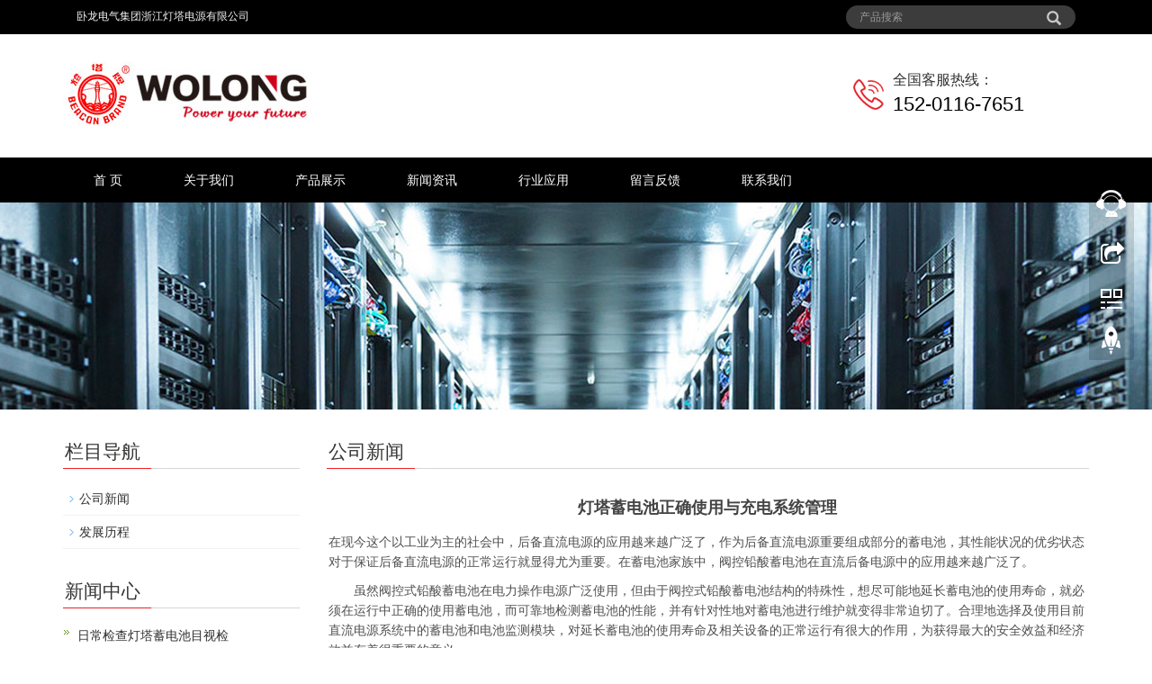

--- FILE ---
content_type: text/html; charset=UTF-8
request_url: http://www.gzhftz.cn/news/html/?451.html
body_size: 6965
content:
<html lang="zh-CN">
<head>
<meta charset="utf-8">
<meta content="IE=edge" ***="X-UA-Compatible">
<meta content="width=device-width, initial-scale=1" name="viewport">
<title>灯塔蓄电池正确使用与充电系统管理-卧龙电气集团浙江灯塔电源有限公司</title>
<meta content="灯塔蓄电池,灯塔蓄电池官网,灯塔电池,灯塔电池官网,DengTa蓄电池,DengTa蓄电池官网,DengTa电池,DengTa电池官网,卧龙电气集团浙江灯塔电源有限公司,浙江灯塔电源有限公司,灯塔电源有限公司" name="keywords">
<meta content="在现今这个以工业为主的社会中，后备直流电源的应用越来越广泛了，作为后备直流电源重要组成部分的蓄电池，其性能状况的优劣状态对于保证后备直流电源的正常运行就显得尤为重要。在蓄电池家族中，阀控铅酸蓄电池在直流后备电源中的应用越来越广泛了。&n" name="description">
<meta content="pc,mobile" name="applicable-device">
<link href="../../Public/css/bootstrap.css?v=1743477403" rel="stylesheet">
<link href="../../Home/Tpl/default/Public/css/bxslider.css?v=1743477403" rel="stylesheet">
<link href="../../Home/Tpl/default/Public/css/style.css?v=1743477403" rel="stylesheet">
<script src="../../Public/js/jquery.min.js?v=1743477403">
</script>
<script src="../../Home/Tpl/default/Public/js/bxslider.min.js?v=1743477403">
</script>
<script src="../../Home/Tpl/default/Public/js/common.js?v=1743477403">
</script>
<script src="../../Public/js/bootstrap.js?v=1743477403">
</script>
<!--[if lt IE 9]>
	  <script src="http://cdn.bootcss.com/html5shiv/3.7.2/html5shiv.min.js?v=1743477403"></script>
	  <script src="http://cdn.bootcss.com/respond.js/1.4.2/respond.min.js?v=1743477403"></script>
	<![endif]-->
</head>
<body>
<header>
<div class="top_menu">
<div class="container">
<div class="col-xs-12 col-sm-9 col-md-9">
<span class="top_name">
       卧龙电气集团浙江灯塔电源有限公司
      </span>
</div>
<div class="col-xs-12 col-sm-3 col-md-3" id="topsearch">
<form action="../../product/class/index.php" id="searchform" method="get">
<div class="input-group search_group">
<input class="form-control input-sm" name="key" placeholder="产品搜索" type="text">
<span class="input-group-btn">
<span aria-hidden="true" class="glyphicon glyphicon-search btn-lg" id="submit_search" onclick="searchform.submit();" title="产品搜索">
</span>
</span>
</div>
</form>
</div>
</div>
</div>
<div class="container">
<div class="row">
<div class="col-xs-12 col-sm-9 col-md-9">
      

<a href="#"><img src="../../advance/pics/20220907/1662516584.jpg" class="logo" alt="灯塔蓄电池官网" /></a>


     </div>
<div class="col-xs-12 col-sm-3 col-md-3 tel_box">
<div class="top_tel">
<img alt="服务热线" src="../../Home/Tpl/default/Public/images/tel.png">
</div>
<div class="top_number">
<span>
        全国客服热线：
       </span>
<p>
        152-0116-7651
       </p>
</div>
</div>
</div>
</div>
<!--  -->
<nav class="navbar navbar-default navbar-static-top" id="top_nav">
<div class="container">
<div class="navbar-header">
<button aria-controls="navbar" aria-expanded="false" class="navbar-toggle collapsed" data-target="#navbar" data-toggle="collapse" type="button">
<span class="sr-only">
        导航菜单
       </span>
<span class="icon-bar">
</span>
<span class="icon-bar">
</span>
<span class="icon-bar">
</span>
</button>
<a class="navbar-brand" href="#">
       导航菜单
      </a>
</div>
<div class="navbar-collapse collapse" id="navbar">
<ul class="nav navbar-nav">
       

<li ><a href="../../index.php">首 页</a>

</li>

<li ><a href="../../page/html/about.php">关于我们</a>

</li>

<li class="dropdown"><a href="../../product/class/">产品展示</a>
<a href="../../product/class/" id="app_menudown" class="dropdown-toggle" data-toggle="dropdown" role="button" aria-expanded="false"><span class="glyphicon glyphicon-menu-down btn-xs"></span></a><ul class='dropdown-menu nav_small' role='menu'>

<li><a href="../../product/class/?115.html">铅酸蓄电池</a></li>

<li><a href="../../product/class/?74.html">锂离子电池</a></li>

<li><a href="../../product/class/?124.html">系统集成</a></li>
</ul>

</li>

<li class="dropdown"><a href="../../news/class/">新闻资讯</a>
<a href="../../news/class/" id="app_menudown" class="dropdown-toggle" data-toggle="dropdown" role="button" aria-expanded="false"><span class="glyphicon glyphicon-menu-down btn-xs"></span></a><ul class='dropdown-menu nav_small' role='menu'>

<li><a href="../../news/class/?86.html">公司新闻</a></li>

<li><a href="../../news/class/?99.html">行业新闻</a></li>

<li><a href="../../news/class/?106.html">科技新闻</a></li>
</ul>

</li>

<li ><a href="../../photo/class/">行业应用</a>

</li>

<li ><a href="../../page/html/feedback.php">留言反馈</a>

</li>

<li ><a href="../../page/html/contact.php">联系我们</a>

</li>
 

      </ul>
</div>
</div>
</nav>
</header>

<div class="page_bg" style="background: url(../../advance/pics/20220907/1662521030.jpg) center top no-repeat;"></div>
    <!-- main -->
    <div class="container">    
        <div class="row">

           <!-- right -->
           <div class="col-xs-12 col-sm-8 col-md-9" style="float:right">
             
 <div class="list_box">
                <h2 class="left_h2">公司新闻</h2>

                  <div class="contents">
                    <h1 class="contents_title">灯塔蓄电池正确使用与充电系统管理</h1>
                    <span style="color:#505050;font-family:Verdana, Arial, Helvetica, sans-serif;font-size:14px;line-height:22px;"><p>
	在现今这个以工业为主的社会中，后备直流电源的应用越来越广泛了，作为后备直流电源重要组成部分的蓄电池，其性能状况的优劣状态对于保证后备直流电源的正常运行就显得尤为重要。在蓄电池家族中，阀控铅酸蓄电池在直流后备电源中的应用越来越广泛了。
</p>
<p>
	&nbsp; &nbsp; &nbsp; &nbsp;虽然阀控式铅酸蓄电池在电力操作电源广泛使用，但由于阀控式铅酸蓄电池结构的特殊性，想尽可能地延长蓄电池的使用寿命，就必须在运行中正确的使用蓄电池，而可靠地检测蓄电池的性能，并有针对性地对蓄电池进行维护就变得非常迫切了。合理地选择及使用目前直流电源系统中的蓄电池和电池监测模块，对延长蓄电池的使用寿命及相关设备的正常运行有很大的作用，为获得最大的安全效益和经济效益有着很重要的意义。
</p>
<p>
	一铅酸蓄电池的失效机理
</p>
<p>
	&nbsp; &nbsp; &nbsp; &nbsp;铅酸电池的失效研究对于电源系统的安全运行具有重要的意义，我们对这一问题进行一下概要的讨论，以使读者对这一问题有一个概要的认识。
</p>
<p>
	1.1电池失水
</p>
<p>
	&nbsp; &nbsp; &nbsp; &nbsp; 灯塔蓄电池失水会导致电解液比重增高、导致电池正极栅板的腐蚀，使电池的活性物质减少，从而使电池的容量降低而失效。
</p>
<p>
	&nbsp; &nbsp; &nbsp; &nbsp; 灯塔铅酸蓄电池密封的难点就是充电时水的电解。当充电达到一定电压时（一般在2.30V／单体以上）在蓄电池的正极上放出氧气，负极上放出氢气。一方面释放气体带出酸雾污染环境，另一方面电解液中水份减少，必须隔一段时间进行补加水维护。阀控式铅酸蓄电池就是为克服这些缺点而研制的产品，其产品特点为：
</p>
<p>
	（1）采用多元优质板栅合金，提高气体释放的过电位。即普通蓄电池板栅合金在2.30V／单体（25℃）以上时释放气体。采用优质多元合金后，在2.35V/单体（25℃）以上时释放气体，从而相对减少了气体释放量。
</p>
<p>
	（2）让负极有多余的容量，即比正极多出10％的容量。充电后期正极释放的氧气与负极接触，发生反应，重新生成水，即O2+2Pb→2PbO,PbO+H2SO4→H2O+PbSO4使负极由于氧气的作用处于欠充电状态，因而不产生氢气。这种正极的氧气被负极铅吸收，再进一步化合成水的过程，即所谓阴极吸收。
</p>
<p>
	（3）为了让正极释放的氧气尽快流通到负极，必须采用和普通铅酸蓄电池所采用的微孔橡胶隔板不同的新超细玻璃纤维隔板。其孔率由橡胶隔板的50％提高到90％以上，从而使氧气易于流通到负极，再化合成水。另外，超细玻璃纤维板具有吸附硫酸电解液的功能，因此阀控式密封铅酸蓄电池采用贫液式设计，即使电池倾倒，也无电解液溢出。
</p>
<p>
	（4）采用密封式阀控滤酸结构，使酸雾不能逸出，达到安全、保护环境的目的。
</p>
<p>
	&nbsp; &nbsp; &nbsp; &nbsp; 在上述阴极吸收过程中，由于产生的水在密封情况下不能溢出，因此阀控式密封铅酸蓄电池可免除补加水维护，这也是阀控式密封铅酸蓄电池称为免维电池的由来。
</p>
<p>
	&nbsp; &nbsp; &nbsp; &nbsp; 灯塔阀控式密封铅酸蓄电池均加有滤酸垫，能有效防止酸雾逸出。但灯塔蓄电池不逸出气体是有条件的，即：电池在存放期间内应无气体逸出；充电电压在2.35V／单体（25℃）以下应无气体逸出；放电期间内应无气体逸出。但当充电电压超过2.35V／单体时就有可能使气体逸出。因为此时电池体内短时间产生了大量气体来不及被负极吸收，压力超过某个值时，便开始通过单向排气阀排气，排出的气体虽然经过滤酸垫滤掉了酸雾，但必竟使电池损失了气体，所以阀控式密封铅酸蓄电池对充电电压的要求是非常严格的，不能造成过充电。
</p>
<p>
	1.2负极板硫酸化
</p>
<p>
	&nbsp; &nbsp; &nbsp; &nbsp; 灯塔电池负极栅板的主要活性物质是海棉状铅，电池充电时负极栅板发生如下化学反应PbSO4+2e=Pb+SO4-,正极上发生氧化反应：PbSO4+2H2O=PbO2+4H++SO4-+2e,放电过程发生的化学反应是这一反应的逆反应，当阀控式密封铅酸蓄电池的荷电不足时，在电池的正负极栅板上就有Pb存在，PbSO4长期存在会失去活性，不能再参与化学反应，这一现象称为活性物质的硫酸化，硫酸化使电池的活性物质减少，降低电池的有效容量，也影响电池的气体吸收能力，久之就会使电池失效。
</p>
<p>
	为防止硫酸化的形成，电池必须经常保持在充足电的状态。
</p>
<p>
	1.3正极板腐蚀
</p>
<p>
	&nbsp; &nbsp; &nbsp; &nbsp; 由于电池失水，造成电解液比重增高，过强的电解液酸性加剧正极板腐蚀，使正极板孔隙率增高，电解液相对变少，极板活性物质变少，电池容量变低。防止极板腐蚀必须注意防止电池失水现象发生。
</p>
<p>
	1.4热失控
</p>
<p>
	&nbsp; &nbsp; &nbsp; &nbsp; 热失控是指蓄电池在恒压充电时，充电电流和电池温度发生一种累积性的增强作用，并逐步损坏蓄电池。造成热失控的根本原因是：
</p>
<p>
	&nbsp; &nbsp; &nbsp; &nbsp; 普通富液型铅酸蓄电池由于在正负极板间充满了液体，无间隙，所以在充电过程中正极产生的氧气不能到达负极，从而负极未去极化，较易产生氢气，随同氧气逸出电池。
</p>
<p>
	&nbsp; &nbsp; &nbsp; &nbsp; 因为不能通过失水的方式散发热量，VRLAB电池过充电过程中产生的热量多于富液型铅酸蓄电池。较易发生热失控。
</p>
<p>
	&nbsp; &nbsp; &nbsp; &nbsp; 浮充电压应合理选择。浮充电压是蓄电池长期使用的充电电压，是影响电池寿命至关重要的因素。一般情况下，浮充电压定为2.23V/单体（25℃）比较合适。如果不按此浮充范围工作，而是采用2.35V／单体（25℃），则连续充电4个月就会出现热失控；或者采2.30V/单体（25℃），连续充电6~8个月就会出现热失控；要是采用2.28V/单体（25℃），则连续12~18个月就会出现严重的容量下降，进而导致热失控。热失控的直接后果是蓄电池的外壳鼓包、漏气，电池容量下降，最后失效。
</p></span>
					</div>

                    <div class="point">
                        <span class="to_prev col-xs-12 col-sm-6 col-md-6">上一个：<a href='../../news/html/?452.html' title='灯塔蓄电池长期停放亏电问题'>灯塔蓄电池长期停放亏电问题</a></span>
                        <span class="to_next col-xs-12 col-sm-6 col-md-6">下一个：<a href='../../news/html/?434.html' title='卧龙电驱中国销售总部西北办公中心正式启用'>卧龙电驱中国销售总部西北办公中心正式启用</a></span>
                    </div>
                </div>


                <div class="list_related"> 
                   <h2 class="left_h2">相关新闻</h2>
                    
<ul class="list_news related_news">

<li><a href="../../news/html/?542.html" title="日常检查灯塔蓄电池目视检验">日常检查灯塔蓄电池目视检验</a><span class="news_time">2025-11-05</span></li>

<li><a href="../../news/html/?541.html" title="灯塔蓄电池日常使用环境及电池温度">灯塔蓄电池日常使用环境及电池温度</a><span class="news_time">2025-11-05</span></li>

<li><a href="../../news/html/?540.html" title="灯塔蓄电池的均衡充电介绍？">灯塔蓄电池的均衡充电介绍？</a><span class="news_time">2025-09-18</span></li>

<li><a href="../../news/html/?539.html" title="温度对灯塔蓄电池性能的影响">温度对灯塔蓄电池性能的影响</a><span class="news_time">2025-09-18</span></li>

<li><a href="../../news/html/?538.html" title="灯塔蓄电池在安装和使用时应注意的事项">灯塔蓄电池在安装和使用时应注意的事项</a><span class="news_time">2025-09-17</span></li>

</ul>

                </div>
        </div>

        <!-- left -->
        <div class="col-xs-12 col-sm-4 col-md-3">
            <div class="left_nav" id="categories">
              <h2 class="left_h2">栏目导航</h2>
              
<ul class="left_nav_ul" id="firstpane">

<li><a class="biglink" href="../../news/class/?86.html">公司新闻</a><span class="menu_head">+</span>
<ul class="left_snav_ul menu_body">

</ul></li>

<li><a class="biglink" href="../../news/class/?99.html">发展历程</a><span class="menu_head">+</span>
<ul class="left_snav_ul menu_body">

</ul></li>
 
</ul>
</div>
     <!--form id="searchform" method="get" action="../../news/class/index.php">
    <div class="input-group search_group">
       <input type="text" name="key" class="form-control input-sm" placeholder="文章搜索" />
        <span class="input-group-btn">
            <a href="javascript:searchform.submit();" class="btn btn-sm mysearch_btn" type="button">搜 索</a>
        </span>
      </div>
     </form-->
            <div class="left_news">
              <h2 class="left_h2">新闻中心</h2>
              
  <ul class="left_news">

<li><a href="../../news/html/?542.html" title="日常检查灯塔蓄电池目视检">日常检查灯塔蓄电池目视检</a></li>

<li><a href="../../news/html/?541.html" title="灯塔蓄电池日常使用环境及">灯塔蓄电池日常使用环境及</a></li>

<li><a href="../../news/html/?540.html" title="灯塔蓄电池的均衡充电介绍">灯塔蓄电池的均衡充电介绍</a></li>

<li><a href="../../news/html/?539.html" title="温度对灯塔蓄电池性能的影">温度对灯塔蓄电池性能的影</a></li>

<li><a href="../../news/html/?538.html" title="灯塔蓄电池在安装和使用时">灯塔蓄电池在安装和使用时</a></li>

  </ul>
</div>
           <div class="index_contact">
<h2 class="left_h2" style="margin-bottom:20px;">联系我们</h2>
<p>
	联系人：王成
</p>
<p>
	手机：15201167651
</p>
<p>
	邮箱：2948646238@qq.com
</p>
<p>
	地址：浙江省绍兴市海塘路75号
</p>
</div>
        </div>

      </div>
    </div>     <div class="link_box">
    <div class="container">
      <span class="link_title">友情链接</span><button id="link_btn" class="glyphicon glyphicon-plus" aria-hidden="true"></button>
      <span class="link_list">
 
<a href="http://www.lishixudianchi.cn/" target="_self" >沃塔蓄电池</a> 
 
<a href="http://www.zklangan.com.cn/" target="_self" >耐普蓄电池</a> 
 
<a href="http://www.shuangdengbattery.cn/" target="_self" >双登蓄电池</a> 
 
<a href="http://www.aogunn.cn/" target="_self" >圣阳蓄电池</a> 
 
<a href="http://www.leochlishidianchi.com/" target="_self" >理士蓄电池</a> 
 
<a href="http://www.east-gw.com/" target="_self" >汤浅蓄电池</a> 
 
<a href="http://www.zhengboguoyi.com/" target="_self" >风帆蓄电池</a> 
 
<a href="http://www.yunwangcyh.com/" target="_self" >三瑞蓄电池</a> 
 
<a href="http://www.panasoniccable.com/" target="_self" >BB蓄电池</a> 
 
<a href="http://www.szjixiangshu.cn/" target="_self" >CGB蓄电池</a> 
 
<a href="http://www.sdlsddz.com/" target="_self" >CSB蓄电池</a> 
 
<a href="http://www.lsdxudianchi.com/" target="_self" >广隆蓄电池</a> 


      </span>
    </div>
</div>

     <nav class="navbar navbar-default navbar-fixed-bottom footer_nav">
    <div class="foot_nav"><a href="../../"><span class="glyphicon glyphicon-home btn-lg" aria-hidden="true"></span>首页</a></div>
    <div class="foot_nav"><a href="tel:152-0116-7651"><span class="glyphicon glyphicon-phone btn-lg" aria-hidden="true"></span>手机</a></div>
    <div class="foot_nav"  aria-hidden="true"  data-toggle="collapse" data-target="#navbar" aria-expanded="false" aria-controls="navbar"><span class="glyphicon glyphicon-th-list btn-lg"></span>分类</div>
    <div class="foot_nav"><a id="gototop" href="#"><span class="glyphicon glyphicon-circle-arrow-up btn-lg" aria-hidden="true"></span>顶部</a></div>
</nav>

<footer>
    <div class="copyright">
<p>
	版权所有：卧龙电气集团浙江灯塔电源有限公司&nbsp; &nbsp;&nbsp;<a href="https://beian.miit.gov.cn/"><span style="color:#A9A9A9;">浙ICP备19045234号-1</span></a> 
</p>
<p class="copyright_p">
	地址：浙江省绍兴市海塘路75号 &nbsp;电话:152-0116-7651
</p>

    </div>
     
</footer>

<!--客服面板-->
    <link rel="stylesheet" type="text/css" href="../../Public/css/online.css?v=1743477403" />
    <div id="cmsFloatPanel">
         <div class="ctrolPanel">
               <a class="service" href="#"></a>
               <a class="message" href="#"></a>
               <a class="qrcode" href="#"></a>
               <a class="arrow" title="返回顶部" href="#"></a>
         </div>
         <div class="servicePanel">
              <div class="servicePanel-inner">
                   <div class="serviceMsgPanel">
                        <div class="serviceMsgPanel-hd"><a href="#"><span>关闭</span></a></div>
                        <div class="serviceMsgPanel-bd">
                          <!--在线QQ-->
                          <div class="msggroup">
	<a href="http://wpa.qq.com/msgrd?v=3&amp;uin=2948646238&amp;site=qq&amp;menu=yes" target="_blank"><img src="../../kindeditor/attached/image/20220907/202209070953036317f97fdf6b7.png" alt="" /></a>
</div>
<div class="msggroup">
	<a href="http://wpa.qq.com/msgrd?v=3&amp;uin=2948646238&amp;site=qq&amp;menu=yes" target="_blank"><img src="../../kindeditor/attached/image/20220907/202209070953036317f97fdf6aa.png" alt="" /></a>
</div>                         
                        </div>
                        <div class="serviceMsgPanel-ft"></div>
                    </div>
                    <div class="arrowPanel">
                         <div class="arrow02"></div>
                    </div>
              </div>
         </div>
         <div class="messagePanel">
              <div class="messagePanel-inner">
                  <div class="formPanel">
      <div class="formPanel-bd">
       <!-- AddToAny BEGIN --> 
       <div class="a2a_kit a2a_kit_size_32 a2a_default_style"> 
        <a class="a2a_dd" href="https://www.addtoany.com/share_save"></a> 
        <a class="a2a_button_facebook"></a> 
        <a class="a2a_button_twitter"></a> 
        <a class="a2a_button_google_plus"></a> 
        <a class="a2a_button_linkedin"></a> 
       </div> 
       <script type="text/javascript" src="../../Public/js/page.js?v=1743477403"></script> 
       <!-- AddToAny END -->
       <a type="button" class="btn btn-default btn-xs" href="#" style="margin: -20px 0px 0px 8px;">close</a>
      </div>
     </div>
                   <div class="arrowPanel">
                        <div class="arrow01"></div>
                        <div class="arrow02"></div>
                   </div>
              </div>
         </div>
         <div class="qrcodePanel">
              <div class="qrcodePanel-inner">
                   <div class="codePanel">
                         <div class="codePanel-hd"><span style="float:left">用手机扫描二维码</span><a href="#"><span>关闭</span></a></div>
                         <div class="codePanel-bd">
                              <img src="../../advance/pics/20220907/1662515555.jpg" alt="二维码"/>
                         </div>
                   </div>
                   <div class="arrowPanel">
                        <div class="arrow01"></div>
                        <div class="arrow02"></div>
                   </div>
              </div>
         </div>    </div>
    <script type="text/javascript" src="../../Public/js/online.js?v=1743477403"></script>
<script type="text/javascript" language="javascript" src="../../base/js/transform.js?v=1743477403"></script>

  <script src="https://api.weboss.hk/advance/keywords.js"></script>
</body>
</html>